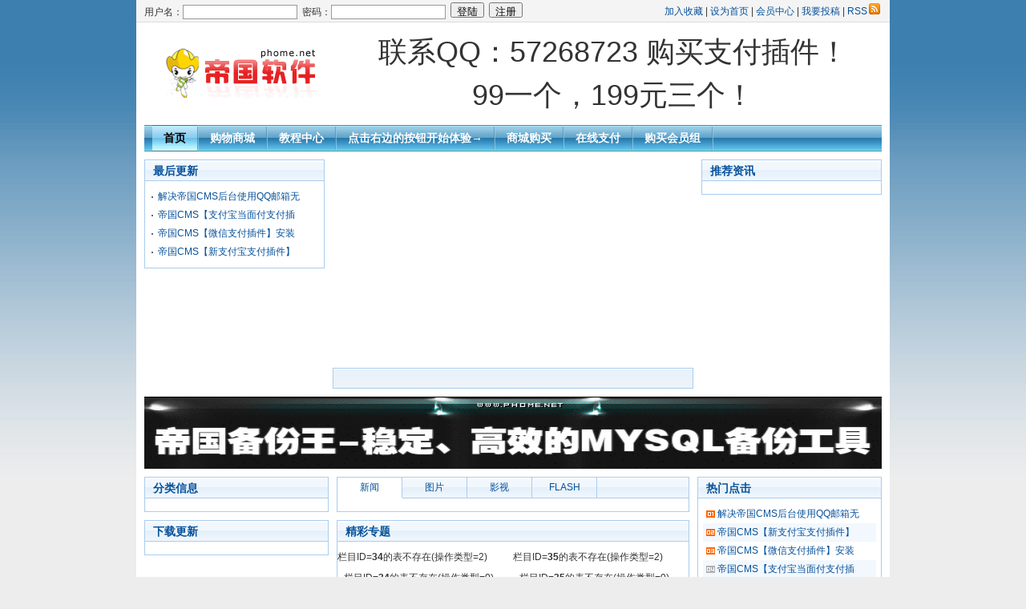

--- FILE ---
content_type: text/html
request_url: http://ecms.web8.fun/
body_size: 3412
content:
<!DOCTYPE html PUBLIC "-//W3C//DTD XHTML 1.0 Transitional//EN" "http://www.w3.org/TR/xhtml1/DTD/xhtml1-transitional.dtd">
<html xmlns="http://www.w3.org/1999/xhtml">
<head>
<meta http-equiv="Content-Type" content="text/html; charset=utf-8" />
<title>帝国CMS支付演示站 - Powered by EmpireCMS</title>
<meta name="keywords" content="帝国CMS支付演示站" />
<meta name="description" content="帝国CMS支付演示站" />
<link href="/skin/default/css/style.css" rel="stylesheet" type="text/css" />
<script type="text/javascript" src="/skin/default/js/tabs.js"></script>
</head>
<body class="homepage">
<!-- 页头 -->
<table width="100%" border="0" cellspacing="0" cellpadding="0" class="top">
<tr>
<td>
<table width="100%" border="0" cellspacing="0" cellpadding="0">
<tr>
<td width="63%"> 
<!-- 登录 -->
<script>
document.write('<script src="/e/member/login/loginjs.php?t='+Math.random()+'"><'+'/script>');
</script>
</td>
<td align="right">
<a onclick="window.external.addFavorite(location.href,document.title)" href="#ecms">加入收藏</a> | <a onclick="this.style.behavior='url(#default#homepage)';this.setHomePage('/')" href="#ecms">设为首页</a> | <a href="/e/member/cp/">会员中心</a> | <a href="/e/DoInfo/">我要投稿</a> | <a href="/e/web/?type=rss2&classid=0" target="_blank">RSS<img src="/skin/default/images/rss.gif" border="0" hspace="2" /></a>
</td>
</tr>
</table>
</td>
</tr>
</table>
<table width="100%" border="0" cellpadding="0" cellspacing="10">
<tr valign="middle">
<td width="240" align="center"><a href="/"><img src="/skin/default/images/logo.gif" width="200" height="65" border="0" /></a></td>
<td align="center"><span style="font-size:36px;">联系QQ：57268723 购买支付插件！<br>99一个，199元三个！</span></td>
</tr>
</table>
<!-- 导航tab选项卡 -->
<table width="920" border="0" align="center" cellpadding="0" cellspacing="0" class="nav">
  <tr> 
    <td class="nav_global">
    <ul>
        <li class="curr" id="tabnav_btn_0" onmouseover="tabit(this)"><a href="/">首页</a></li>
        <li id="tabnav_btn_1" onmouseover="tabit(this)"><a href="/shop/">购物商城</a></li><li id="tabnav_btn_2" onmouseover="tabit(this)"><a href="/jiaocheng/">教程中心</a></li> 
        <li><a href="">点击右边的按钮开始体验→</a></li>
        <li id="tabnav_btn_7" onmouseover="tabit(this)"><a href="/shop/1.html" target="_blank">商城购买</a></li>
        <li id="tabnav_btn_8" onmouseover="tabit(this)"><a href="/e/payapi/" target="_blank">在线支付</a></li>
        <li id="tabnav_btn_9" onmouseover="tabit(this)"><a href="/e/member/buygroup/" target="_blank">购买会员组</a></li>
    </ul>
</td>
  </tr>
</table>
<table width="100%" border="0" cellspacing="10" cellpadding="0">
<tr valign="top">
<td class="sider"><table width="100%" border="0" cellspacing="0" cellpadding="0" class="title">
<tr>
<td><strong>最后更新</strong></td>
</tr>
</table>
<table width="100%" border="0" cellspacing="0" cellpadding="0" class="box">
<tr>
<td><ul>
<li><a href="/jiaocheng/4.html" title="解决帝国CMS后台使用QQ邮箱无法发送邮件的问题" target="_blank">解决帝国CMS后台使用QQ邮箱无</a></li><li><a href="/jiaocheng/f2fpay.html" title="帝国CMS【支付宝当面付支付插件】安装教程" target="_blank">帝国CMS【支付宝当面付支付插</a></li><li><a href="/jiaocheng/wxpay.html" title="帝国CMS【微信支付插件】安装教程" target="_blank">帝国CMS【微信支付插件】安装</a></li><li><a href="/jiaocheng/alipays.html" title="帝国CMS【新支付宝支付插件】安装教程" target="_blank">帝国CMS【新支付宝支付插件】</a></li></ul>
</td>
</tr>
</table></td>
<td class="content"><table width="100%" border="0" cellspacing="0" cellpadding="0">
<tr>
          <td> 
            <!-- 焦点图片，调用默认模型带标题图片的头条信息 -->
            <script type="text/javascript">
<!--
 var interval_time=3;
 var focus_width=450;
 var focus_height=250;
 var text_height=0;
 var text_align="center";
 var swf_height = focus_height+text_height;
 var swfpath="/e/data/images/pixviewer.swf";
 var swfpatha="/e/data/images/pixviewer.swf";
 
 var pics="";
 var links="";
 var texts="";
 
 document.write('<object classid="clsid:d27cdb6e-ae6d-11cf-96b8-444553540000" codebase="http://fpdownload.macromedia.com/pub/shockwave/cabs/flash/swflash.cab#version=8,0,0,0" width="'+ focus_width +'" height="'+ swf_height +'">');
 document.write('<param name="movie" value="'+swfpath+'"><param name="quality" value="high"><param name="bgcolor" value="#ffffff">');
 document.write('<param name="menu" value="false"><param name=wmode value="opaque">');
 document.write('<param name="FlashVars" value="pics='+pics+'&links='+links+'&texts='+texts+'&borderwidth='+focus_width+'&borderheight='+focus_height+'&textheight='+text_height+'&text_align='+text_align+'&interval_time='+interval_time+'">');
 document.write('<embed src="'+swfpath+'" wmode="opaque" FlashVars="pics='+pics+'&links='+links+'&texts='+texts+'&borderwidth='+focus_width+'&borderheight='+focus_height+'&textheight='+text_height+'&text_align='+text_align+'&interval_time='+interval_time+'" menu="false" bgcolor="#ffffff" quality="high" width="'+ focus_width +'" height="'+ swf_height +'" allowScriptAccess="sameDomain" type="application/x-shockwave-flash" pluginspage="http://www.macromedia.com/go/getflashplayer" />');
 document.write('</object>');
//-->
</script>
 </td>
</tr>
</table>
<!-- 头条信息调用 -->
<table width="100%" border="0" cellspacing="8" cellpadding="0" class="focus">
<tr>
<td></td>
</tr>
<tr>
<td align="center"></td>
</tr>
</table></td>
<td class="sider"><table width="100%" border="0" cellspacing="0" cellpadding="0" class="title">
<tr>
<td><strong>推荐资讯</strong></td>
</tr>
</table>
<table width="100%" border="0" cellspacing="0" cellpadding="0" class="box no_doc">
<tr>
<td><ul>
</ul></td>
</tr>
</table></td>
</tr>
</table>
<table width="100%" border="0" align="center" cellpadding="0" cellspacing="0">
<tr>
    <td align="center" class="banner_ad"><a href="http://www.phome.net/ebak2008/" target="_blank" title="马上免费下载"><img src="/skin/default/images/empirebak.gif" width="920" height="90" border="0" /></a></td>
</tr>
</table>
<table width="100%" border="0" cellspacing="10" cellpadding="0">
<tr valign="top">
<td width="230" class="sider"><table width="100%" border="0" cellspacing="0" cellpadding="0" class="title">
<tr>
<td><strong><a href="/info/">分类信息</a></strong></td>
</tr>
</table>
<table width="100%" border="0" cellspacing="0" cellpadding="0" class="box">
<tr>
<td><ul>
</ul></td>
</tr>
</table>
<table width="100%" border="0" cellspacing="0" cellpadding="0" class="title margin_top">
<tr>
<td><strong><a href="/download/">下载更新</a></strong></td>
</tr>
</table>
<table width="100%" border="0" cellspacing="0" cellpadding="0" class="box no_doc">
<tr>
<td><ul>
               
            </ul></td>
</tr>
</table></td>
<td class="content"><!-- tab选项卡，默认为点击变化，如需改为移动，将onmouseover改为onclick -->
<table width="100%" border="0" cellspacing="0" cellpadding="0" class="tbtn1">
<tr>
<td class="tbtncon"><ul><li class="curr" id="tab1_btn_0" onmouseover="etabit(this)">新闻</li><li id="tab1_btn_1" onmouseover="etabit(this)">图片</li><li id="tab1_btn_2" onmouseover="etabit(this)">影视</li><li id="tab1_btn_3" onmouseover="etabit(this)">FLASH</li></ul></td>
</tr>
<tr>
<td class="picList"><div id="tab1_div_0">  
            </div>
            <div id="tab1_div_1" style="display:none;">  
            </div>
            <div id="tab1_div_2" style="display:none;">  
            </div>
            <div id="tab1_div_3" style="display:none;">  
            </div></td>
</tr>
</table>
<table width="100%" border="0" cellspacing="0" cellpadding="0" class="title margin_top">
<tr>
<td><strong>精彩专题</strong></td>
</tr>
</table>
<table width="100%" border="0" cellpadding="0" cellspacing="0" class="box">
<tr valign="top">
<td width="50%"><table width="100%" border="0" cellpadding="0" cellspacing="0" class="news_title">
<tr>
                <td>栏目ID=<b>34</b>的表不存在(操作类型=2) </td>
</tr>
</table>
<ul>
              栏目ID=<b>34</b>的表不存在(操作类型=0) 
            </ul></td>
<td width="50%"><table width="100%" border="0" cellpadding="0" cellspacing="0" class="news_title">
<tr>
                <td>栏目ID=<b>35</b>的表不存在(操作类型=2)</td>
</tr>
</table>
<ul>
              栏目ID=<b>35</b>的表不存在(操作类型=0) 
            </ul></td>
</tr>
</table></td>
<td width="240" class="sider"><table width="100%" border="0" cellspacing="0" cellpadding="0" class="title">
<tr>
<td><strong>热门点击</strong></td>
</tr>
</table>
<table width="100%" border="0" cellspacing="0" cellpadding="0" class="box">
<tr>
<td><ol class="rank">
<li class="no1"><a href="/jiaocheng/4.html" title="解决帝国CMS后台使用QQ邮箱无法发送邮件的问题" target="_blank">解决帝国CMS后台使用QQ邮箱无</a></li><li class="no2"><a href="/jiaocheng/alipays.html" title="帝国CMS【新支付宝支付插件】安装教程" target="_blank">帝国CMS【新支付宝支付插件】</a></li><li class="no3"><a href="/jiaocheng/wxpay.html" title="帝国CMS【微信支付插件】安装教程" target="_blank">帝国CMS【微信支付插件】安装</a></li><li class="no4"><a href="/jiaocheng/f2fpay.html" title="帝国CMS【支付宝当面付支付插件】安装教程" target="_blank">帝国CMS【支付宝当面付支付插</a></li> 
</ol></td>
</tr>
</table>
<table width="100%" border="0" cellspacing="0" cellpadding="0" class="title margin_top">
<tr>
<td><strong>热门评论文章</strong></td>
</tr>
</table>
<table width="100%" border="0" cellspacing="0" cellpadding="0" class="box">
<tr>
<td><ul>
<li><a href="/jiaocheng/alipays.html" title="帝国CMS【新支付宝支付插件】安装教程" target="_blank">帝国CMS【新支付宝支付插件】</a></li><li><a href="/jiaocheng/wxpay.html" title="帝国CMS【微信支付插件】安装教程" target="_blank">帝国CMS【微信支付插件】安装</a></li><li><a href="/jiaocheng/f2fpay.html" title="帝国CMS【支付宝当面付支付插件】安装教程" target="_blank">帝国CMS【支付宝当面付支付插</a></li><li><a href="/jiaocheng/4.html" title="解决帝国CMS后台使用QQ邮箱无法发送邮件的问题" target="_blank">解决帝国CMS后台使用QQ邮箱无</a></li> 
</ul></td>
</tr>
</table></td>
</tr>
</table>
<!-- 友情链接 -->
<table width="100%" border="0" cellspacing="10" cellpadding="0" class="links">
<tr>
<td><table width="100%" border="0" cellpadding="0" cellspacing="0" bgcolor="#E9F2FB" class="title">
<tr>
<td><strong>友情链接</strong></td>
          <td align="right">&nbsp;</td>
</tr>
</table>
<table width="100%" border="0" cellspacing="10" cellpadding="0" class="box">
<tr>
          <td>
            <!-- 文字链接 -->
             
            <hr width="100%" size="1" noshade="noshade" />
            <!-- logo链接 -->
            </td>
</tr>
</table></td>
</tr>
</table>
<!-- 页脚 -->
<table width="100%" border="0" cellpadding="0" cellspacing="0">
<tr>
<td align="center" class="search">
<form action="/e/search/index.php" method="post" name="searchform" id="searchform">
<table border="0" cellspacing="6" cellpadding="0">
<tr>
<td><strong>站内搜索：</strong>
<input name="keyboard" type="text" size="32" id="keyboard" class="inputText" />
<input type="hidden" name="show" value="title" />
<input type="hidden" name="tempid" value="1" />
<select name="tbname">
<option value="news">新闻</option>
<option value="download">下载</option>
<option value="photo">图库</option>
<option value="flash">FLASH</option>
<option value="movie">电影</option>
<option value="shop">商品</option>
<option value="article">文章</option>
<option value="info">分类信息</option>
</select>
</td>
<td><input type="image" class="inputSub" src="/skin/default/images/search.gif" />
</td>
<td><a href="/search/" target="_blank">高级搜索</a></td>
</tr>
</table>
</form>
</td>
</tr>
<tr>
<td>
	<table width="100%" border="0" cellpadding="0" cellspacing="4" class="copyright">
        <tr> 
          <td align="center"><a href="/">网站首页</a> | <a href="#">关于我们</a> 
            | <a href="#">服务条款</a> | <a href="#">广告服务</a> | <a href="#">联系我们</a> 
            | <a href="#">网站地图</a> | <a href="#">免责声明</a> | <a href="/e/wap/" target="_blank">WAP</a></td>
        </tr>
        <tr> 
          <td align="center">Powered by <strong><a href="http://www.phome.net" target="_blank">EmpireCMS</a></strong> 
            <strong><font color="#FF9900">7.5</font></strong>&nbsp; &copy; 2002-2018 
            <a href="https://www.qcstu.com" target="_blank">七彩网络工作室</a></td>
        </tr>
	</table>
</td>
</tr>
</table>
</body>
</html>